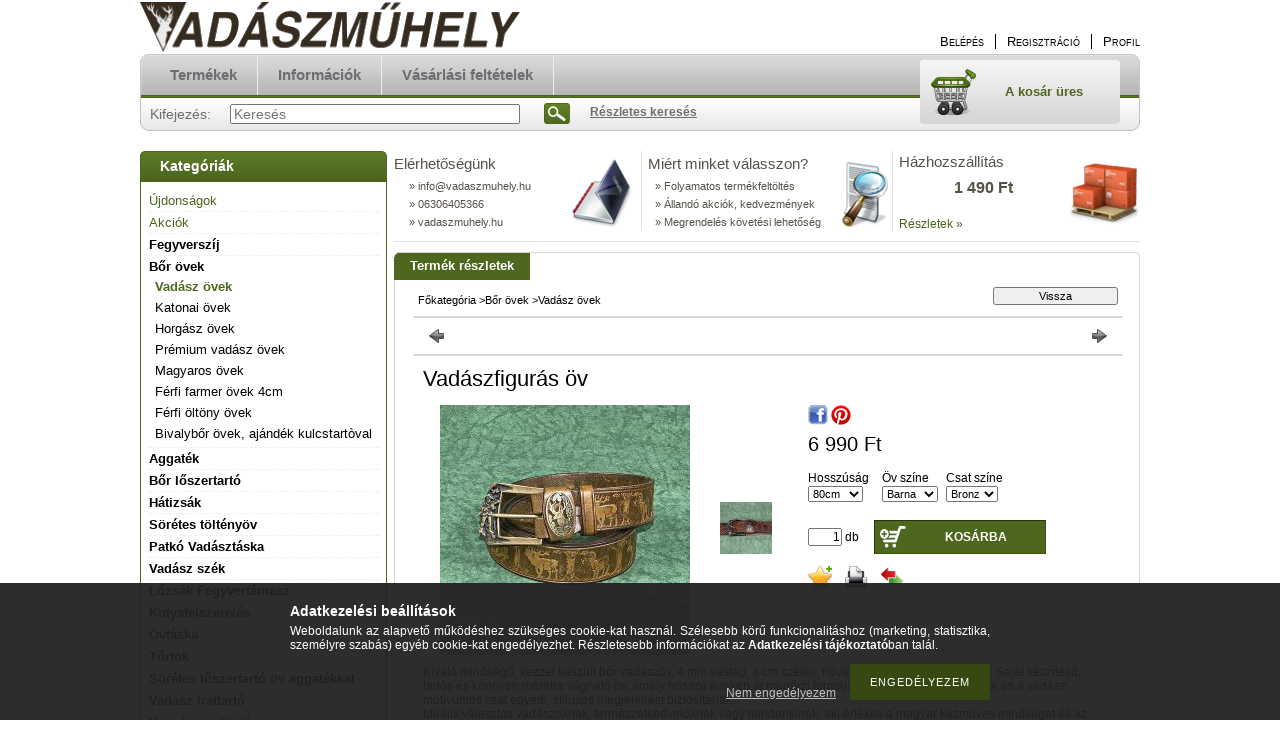

--- FILE ---
content_type: text/html; charset=UTF-8
request_url: https://vadaszmuhely.hu/spd/VM21/Vadaszfiguras-ov
body_size: 15129
content:
<!DOCTYPE html PUBLIC "-//W3C//DTD XHTML 1.0 Transitional//EN" "http://www.w3.org/TR/xhtml1/DTD/xhtml1-transitional.dtd">
<html xmlns="http://www.w3.org/1999/xhtml" lang="hu" xml:lang="hu" lang="hu" xml:lang="hu" style="">
<head>
<meta http-equiv="Content-Type" content="text/html; charset=utf-8">
<meta http-equiv="Content-Language" content="HU">
<meta http-equiv="Cache-Control" content="no-cache">
<meta name="description" content="Vadászfigurás öv, Kiváló minőségű, kézzel készült bőr vadászöv, 4 mm vastag, 4 cm széles, növényi cserzésű marhabőrből. Saját készítésű, tartós és könnyen méret">
<meta name="robots" content="index, follow">
<meta http-equiv="X-UA-Compatible" content="IE=Edge">
<meta property="og:site_name" content="Vadászműhely" />
<meta property="og:title" content="Vadászfigurás öv - Vadászműhely">
<meta property="og:description" content="Vadászfigurás öv, Kiváló minőségű, kézzel készült bőr vadászöv, 4 mm vastag, 4 cm széles, növényi cserzésű marhabőrből. Saját készítésű, tartós és könnyen méret">
<meta property="og:type" content="product">
<meta property="og:url" content="https://vadaszmuhely.hu/spd/VM21/Vadaszfiguras-ov">
<meta property="og:image" content="https://vadaszmuhely.hu/img/98888/VM21/VM21.jpg">

<title>Vadászfigurás öv - Vadászműhely</title>


<script type="text/javascript">
var service_type="shop";
var shop_url_main="https://vadaszmuhely.hu";
var actual_lang="hu";
var money_len="0";
var money_thousend=" ";
var money_dec=",";
var shop_id=98888;
var unas_design_url="https:"+"/"+"/"+"vadaszmuhely.hu"+"/"+"!common_design"+"/"+"base"+"/"+"000102"+"/";
var unas_design_code='000102';
var unas_base_design_code='2';
var unas_design_ver=2;
var unas_design_subver=0;
var unas_shop_url='https://vadaszmuhely.hu';
var price_nullcut_disable=1;
var config_plus=new Array();
config_plus['cart_redirect']=1;
config_plus['money_type']='Ft';
config_plus['money_type_display']='Ft';
var lang_text=new Array();

var UNAS = UNAS || {};
UNAS.shop={"base_url":'https://vadaszmuhely.hu',"domain":'vadaszmuhely.hu',"username":'vadaszmuhely2.unas.hu',"id":98888,"lang":'hu',"currency_type":'Ft',"currency_code":'HUF',"currency_rate":'1',"currency_length":0,"base_currency_length":0,"canonical_url":'https://vadaszmuhely.hu/spd/VM21/Vadaszfiguras-ov'};
UNAS.design={"code":'000102',"page":'artdet'};
UNAS.api_auth="a44bb8b4b378c34c1f2bd603937bd2f0";
UNAS.customer={"email":'',"id":0,"group_id":0,"without_registration":0};
UNAS.shop["category_id"]="602867";
UNAS.shop["sku"]="VM21";
UNAS.shop["product_id"]="190089512";
UNAS.shop["only_private_customer_can_purchase"] = false;
 

UNAS.text = {
    "button_overlay_close": `Bezár`,
    "popup_window": `Felugró ablak`,
    "list": `lista`,
    "updating_in_progress": `frissítés folyamatban`,
    "updated": `frissítve`,
    "is_opened": `megnyitva`,
    "is_closed": `bezárva`,
    "deleted": `törölve`,
    "consent_granted": `hozzájárulás megadva`,
    "consent_rejected": `hozzájárulás elutasítva`,
    "field_is_incorrect": `mező hibás`,
    "error_title": `Hiba!`,
    "product_variants": `termék változatok`,
    "product_added_to_cart": `A termék a kosárba került`,
    "product_added_to_cart_with_qty_problem": `A termékből csak [qty_added_to_cart] [qty_unit] került kosárba`,
    "product_removed_from_cart": `A termék törölve a kosárból`,
    "reg_title_name": `Név`,
    "reg_title_company_name": `Cégnév`,
    "number_of_items_in_cart": `Kosárban lévő tételek száma`,
    "cart_is_empty": `A kosár üres`,
    "cart_updated": `A kosár frissült`
};


UNAS.text["delete_from_compare"]= `Törlés összehasonlításból`;
UNAS.text["comparison"]= `Összehasonlítás`;

UNAS.text["delete_from_favourites"]= `Törlés a kedvencek közül`;
UNAS.text["add_to_favourites"]= `Kedvencekhez`;






window.lazySizesConfig=window.lazySizesConfig || {};
window.lazySizesConfig.loadMode=1;
window.lazySizesConfig.loadHidden=false;

window.dataLayer = window.dataLayer || [];
function gtag(){dataLayer.push(arguments)};
gtag('js', new Date());
</script>

<script src="https://vadaszmuhely.hu/!common_packages/jquery/jquery-1.7.2.js?mod_time=1690980618" type="text/javascript"></script>
<script src="https://vadaszmuhely.hu/!common_packages/jquery/plugins/shadowbox3/shadowbox.js?mod_time=1690980618" type="text/javascript"></script>
<script src="https://vadaszmuhely.hu/!common_packages/jquery/plugins/jqzoom/jqzoom.js?mod_time=1690980618" type="text/javascript"></script>
<script src="https://vadaszmuhely.hu/!common_packages/jquery/plugins/bgiframe/bgiframe.js?mod_time=1690980618" type="text/javascript"></script>
<script src="https://vadaszmuhely.hu/!common_packages/jquery/plugins/ajaxqueue/ajaxqueue.js?mod_time=1690980618" type="text/javascript"></script>
<script src="https://vadaszmuhely.hu/!common_packages/jquery/plugins/color/color.js?mod_time=1690980618" type="text/javascript"></script>
<script src="https://vadaszmuhely.hu/!common_packages/jquery/plugins/autocomplete/autocomplete.js?mod_time=1751452520" type="text/javascript"></script>
<script src="https://vadaszmuhely.hu/!common_packages/jquery/plugins/cookie/cookie.js?mod_time=1690980618" type="text/javascript"></script>
<script src="https://vadaszmuhely.hu/!common_packages/jquery/plugins/treeview/treeview.js?mod_time=1690980618" type="text/javascript"></script>
<script src="https://vadaszmuhely.hu/!common_packages/jquery/plugins/treeview/treeview.edit.js?mod_time=1690980618" type="text/javascript"></script>
<script src="https://vadaszmuhely.hu/!common_packages/jquery/plugins/treeview/treeview.async.js?mod_time=1690980618" type="text/javascript"></script>
<script src="https://vadaszmuhely.hu/!common_packages/jquery/plugins/tools/tools-1.2.7.js?mod_time=1690980618" type="text/javascript"></script>
<script src="https://vadaszmuhely.hu/!common_packages/jquery/plugins/nivoslider/nivoslider.js?mod_time=1690980618" type="text/javascript"></script>
<script src="https://vadaszmuhely.hu/!common_packages/jquery/own/shop_common/exploded/common.js?mod_time=1764831094" type="text/javascript"></script>
<script src="https://vadaszmuhely.hu/!common_packages/jquery/own/shop_common/exploded/common_overlay.js?mod_time=1754986322" type="text/javascript"></script>
<script src="https://vadaszmuhely.hu/!common_packages/jquery/own/shop_common/exploded/common_shop_popup.js?mod_time=1754991412" type="text/javascript"></script>
<script src="https://vadaszmuhely.hu/!common_packages/jquery/own/shop_common/exploded/common_start_checkout.js?mod_time=1752056294" type="text/javascript"></script>
<script src="https://vadaszmuhely.hu/!common_packages/jquery/own/shop_common/exploded/design_1500.js?mod_time=1725525511" type="text/javascript"></script>
<script src="https://vadaszmuhely.hu/!common_packages/jquery/own/shop_common/exploded/function_change_address_on_order_methods.js?mod_time=1752056294" type="text/javascript"></script>
<script src="https://vadaszmuhely.hu/!common_packages/jquery/own/shop_common/exploded/function_check_password.js?mod_time=1751452520" type="text/javascript"></script>
<script src="https://vadaszmuhely.hu/!common_packages/jquery/own/shop_common/exploded/function_check_zip.js?mod_time=1767692286" type="text/javascript"></script>
<script src="https://vadaszmuhely.hu/!common_packages/jquery/own/shop_common/exploded/function_compare.js?mod_time=1751452520" type="text/javascript"></script>
<script src="https://vadaszmuhely.hu/!common_packages/jquery/own/shop_common/exploded/function_customer_addresses.js?mod_time=1725525511" type="text/javascript"></script>
<script src="https://vadaszmuhely.hu/!common_packages/jquery/own/shop_common/exploded/function_delivery_point_select.js?mod_time=1751452520" type="text/javascript"></script>
<script src="https://vadaszmuhely.hu/!common_packages/jquery/own/shop_common/exploded/function_favourites.js?mod_time=1725525511" type="text/javascript"></script>
<script src="https://vadaszmuhely.hu/!common_packages/jquery/own/shop_common/exploded/function_infinite_scroll.js?mod_time=1758625002" type="text/javascript"></script>
<script src="https://vadaszmuhely.hu/!common_packages/jquery/own/shop_common/exploded/function_language_and_currency_change.js?mod_time=1751452520" type="text/javascript"></script>
<script src="https://vadaszmuhely.hu/!common_packages/jquery/own/shop_common/exploded/function_param_filter.js?mod_time=1764233415" type="text/javascript"></script>
<script src="https://vadaszmuhely.hu/!common_packages/jquery/own/shop_common/exploded/function_postsale.js?mod_time=1751452520" type="text/javascript"></script>
<script src="https://vadaszmuhely.hu/!common_packages/jquery/own/shop_common/exploded/function_product_print.js?mod_time=1725525511" type="text/javascript"></script>
<script src="https://vadaszmuhely.hu/!common_packages/jquery/own/shop_common/exploded/function_product_subscription.js?mod_time=1751452520" type="text/javascript"></script>
<script src="https://vadaszmuhely.hu/!common_packages/jquery/own/shop_common/exploded/function_recommend.js?mod_time=1751452520" type="text/javascript"></script>
<script src="https://vadaszmuhely.hu/!common_packages/jquery/own/shop_common/exploded/function_saved_cards.js?mod_time=1751452520" type="text/javascript"></script>
<script src="https://vadaszmuhely.hu/!common_packages/jquery/own/shop_common/exploded/function_saved_filter_delete.js?mod_time=1751452520" type="text/javascript"></script>
<script src="https://vadaszmuhely.hu/!common_packages/jquery/own/shop_common/exploded/function_search_smart_placeholder.js?mod_time=1751452520" type="text/javascript"></script>
<script src="https://vadaszmuhely.hu/!common_packages/jquery/own/shop_common/exploded/function_vote.js?mod_time=1725525511" type="text/javascript"></script>
<script src="https://vadaszmuhely.hu/!common_packages/jquery/own/shop_common/exploded/page_cart.js?mod_time=1767791927" type="text/javascript"></script>
<script src="https://vadaszmuhely.hu/!common_packages/jquery/own/shop_common/exploded/page_customer_addresses.js?mod_time=1768291154" type="text/javascript"></script>
<script src="https://vadaszmuhely.hu/!common_packages/jquery/own/shop_common/exploded/page_order_checkout.js?mod_time=1725525511" type="text/javascript"></script>
<script src="https://vadaszmuhely.hu/!common_packages/jquery/own/shop_common/exploded/page_order_details.js?mod_time=1725525511" type="text/javascript"></script>
<script src="https://vadaszmuhely.hu/!common_packages/jquery/own/shop_common/exploded/page_order_methods.js?mod_time=1760086916" type="text/javascript"></script>
<script src="https://vadaszmuhely.hu/!common_packages/jquery/own/shop_common/exploded/page_order_return.js?mod_time=1725525511" type="text/javascript"></script>
<script src="https://vadaszmuhely.hu/!common_packages/jquery/own/shop_common/exploded/page_order_send.js?mod_time=1725525511" type="text/javascript"></script>
<script src="https://vadaszmuhely.hu/!common_packages/jquery/own/shop_common/exploded/page_order_subscriptions.js?mod_time=1751452520" type="text/javascript"></script>
<script src="https://vadaszmuhely.hu/!common_packages/jquery/own/shop_common/exploded/page_order_verification.js?mod_time=1752056294" type="text/javascript"></script>
<script src="https://vadaszmuhely.hu/!common_packages/jquery/own/shop_common/exploded/page_product_details.js?mod_time=1751452520" type="text/javascript"></script>
<script src="https://vadaszmuhely.hu/!common_packages/jquery/own/shop_common/exploded/page_product_list.js?mod_time=1725525511" type="text/javascript"></script>
<script src="https://vadaszmuhely.hu/!common_packages/jquery/own/shop_common/exploded/page_product_reviews.js?mod_time=1751452520" type="text/javascript"></script>
<script src="https://vadaszmuhely.hu/!common_packages/jquery/own/shop_common/exploded/page_reg.js?mod_time=1756187462" type="text/javascript"></script>
<script src="https://vadaszmuhely.hu/!common_packages/jquery/plugins/jcarousel/jcarousel.js?mod_time=1690980618" type="text/javascript"></script>

<link href="https://vadaszmuhely.hu/!common_packages/jquery/plugins/autocomplete/autocomplete.css?mod_time=1690980618" rel="stylesheet" type="text/css">
<link href="https://vadaszmuhely.hu/!common_packages/jquery/plugins/shadowbox3/shadowbox.css?mod_time=1690980618" rel="stylesheet" type="text/css">
<link href="https://vadaszmuhely.hu/!common_packages/jquery/plugins/jqzoom/css/jqzoom.css?mod_time=1693894694" rel="stylesheet" type="text/css">
<link href="https://vadaszmuhely.hu/!common_design/base/000001/css/common.css?mod_time=1763385136" rel="stylesheet" type="text/css">
<link href="https://vadaszmuhely.hu/!common_design/base/000001/css/page.css?mod_time=1751452521" rel="stylesheet" type="text/css">
<link href="https://vadaszmuhely.hu/!common_design/base/000002/css/page_artdet_2.css?mod_time=1751452521" rel="stylesheet" type="text/css">
<link href="https://vadaszmuhely.hu/!common_design/base/000001/css/box.css?mod_time=1751452521" rel="stylesheet" type="text/css">
<link href="https://vadaszmuhely.hu/!common_design/base/000102/css/layout.css?mod_time=1690980619" rel="stylesheet" type="text/css">
<link href="https://vadaszmuhely.hu/!common_design/base/000001/css/design.css?mod_time=1690980619" rel="stylesheet" type="text/css">
<link href="https://vadaszmuhely.hu/!common_design/base/000102/css/design_custom.css?mod_time=1690980619" rel="stylesheet" type="text/css">
<link href="https://vadaszmuhely.hu/!common_design/base/000102/css/custom.css?mod_time=1690980619" rel="stylesheet" type="text/css">

<link href="https://vadaszmuhely.hu/spd/VM21/Vadaszfiguras-ov" rel="canonical">
    <link id="favicon-32x32" rel="icon" type="image/png" href="https://vadaszmuhely.hu/!common_design/own/image/favicon_32x32.png" sizes="32x32">
    <link id="favicon-192x192" rel="icon" type="image/png" href="https://vadaszmuhely.hu/!common_design/own/image/favicon_192x192.png" sizes="192x192">
            <link rel="apple-touch-icon" href="https://vadaszmuhely.hu/!common_design/own/image/favicon_32x32.png" sizes="32x32">
        <link rel="apple-touch-icon" href="https://vadaszmuhely.hu/!common_design/own/image/favicon_192x192.png" sizes="192x192">
        <script type="text/javascript">
        var google_consent=1;
    
        gtag('consent', 'default', {
           'ad_storage': 'denied',
           'ad_user_data': 'denied',
           'ad_personalization': 'denied',
           'analytics_storage': 'denied',
           'functionality_storage': 'denied',
           'personalization_storage': 'denied',
           'security_storage': 'granted'
        });

    
        gtag('consent', 'update', {
           'ad_storage': 'denied',
           'ad_user_data': 'denied',
           'ad_personalization': 'denied',
           'analytics_storage': 'denied',
           'functionality_storage': 'denied',
           'personalization_storage': 'denied',
           'security_storage': 'granted'
        });

        </script>
    
</head>

<body class='design_ver2' id="ud_shop_artdet" style="">
    <div id="fb-root"></div>
    <script>
        window.fbAsyncInit = function() {
            FB.init({
                xfbml            : true,
                version          : 'v22.0'
            });
        };
    </script>
    <script async defer crossorigin="anonymous" src="https://connect.facebook.net/hu_HU/sdk.js"></script>
    <div id="image_to_cart" style="display:none; position:absolute; z-index:100000;"></div>
<div class="overlay_common overlay_warning" id="overlay_cart_add"></div>
<script type="text/javascript">$(document).ready(function(){ overlay_init("cart_add",{"onBeforeLoad":false}); });</script>
<div id="overlay_login_outer"></div>	
	<script type="text/javascript">
	$(document).ready(function(){
	    var login_redir_init="";

		$("#overlay_login_outer").overlay({
			onBeforeLoad: function() {
                var login_redir_temp=login_redir_init;
                if (login_redir_act!="") {
                    login_redir_temp=login_redir_act;
                    login_redir_act="";
                }

									$.ajax({
						type: "GET",
						async: true,
						url: "https://vadaszmuhely.hu/shop_ajax/ajax_popup_login.php",
						data: {
							shop_id:"98888",
							lang_master:"hu",
                            login_redir:login_redir_temp,
							explicit:"ok",
							get_ajax:"1"
						},
						success: function(data){
							$("#overlay_login_outer").html(data);
							if (unas_design_ver >= 5) $("#overlay_login_outer").modal('show');
							$('#overlay_login1 input[name=shop_pass_login]').keypress(function(e) {
								var code = e.keyCode ? e.keyCode : e.which;
								if(code.toString() == 13) {		
									document.form_login_overlay.submit();		
								}	
							});	
						}
					});
								},
			top: 200,
			mask: {
	color: "#000000",
	loadSpeed: 200,
	maskId: "exposeMaskOverlay",
	opacity: 0.7
},
			closeOnClick: (config_plus['overlay_close_on_click_forced'] === 1),
			onClose: function(event, overlayIndex) {
				$("#login_redir").val("");
			},
			load: false
		});
		
			});
	function overlay_login() {
		$(document).ready(function(){
			$("#overlay_login_outer").overlay().load();
		});
	}
	function overlay_login_remind() {
        if (unas_design_ver >= 5) {
            $("#overlay_remind").overlay().load();
        } else {
            $(document).ready(function () {
                $("#overlay_login_outer").overlay().close();
                setTimeout('$("#overlay_remind").overlay().load();', 250);
            });
        }
	}

    var login_redir_act="";
    function overlay_login_redir(redir) {
        login_redir_act=redir;
        $("#overlay_login_outer").overlay().load();
    }
	</script>  
	<div class="overlay_common overlay_info" id="overlay_remind"></div>
<script type="text/javascript">$(document).ready(function(){ overlay_init("remind",[]); });</script>

	<script type="text/javascript">
    	function overlay_login_error_remind() {
		$(document).ready(function(){
			load_login=0;
			$("#overlay_error").overlay().close();
			setTimeout('$("#overlay_remind").overlay().load();', 250);	
		});
	}
	</script>  
	<div class="overlay_common overlay_info" id="overlay_newsletter"></div>
<script type="text/javascript">$(document).ready(function(){ overlay_init("newsletter",[]); });</script>

<script type="text/javascript">
function overlay_newsletter() {
    $(document).ready(function(){
        $("#overlay_newsletter").overlay().load();
    });
}
</script>
<div class="overlay_common overlay_error" id="overlay_script"></div>
<script type="text/javascript">$(document).ready(function(){ overlay_init("script",[]); });</script>
    <script>
    $(document).ready(function() {
        $.ajax({
            type: "GET",
            url: "https://vadaszmuhely.hu/shop_ajax/ajax_stat.php",
            data: {master_shop_id:"98888",get_ajax:"1"}
        });
    });
    </script>
    

<!--display none begin-->

<!--display none end-->
<div id='banner_popup_content'></div>

<div id="container">
	
	<div id="header">
    	<div id="header_top">
        	<div id='head_content'><!-- UnasElement {type:slide} -->
<div id="head_slide" class="nivoSlider" style="width:380px; height:50px;">
	<a id="head_slide_0" href="https://vadaszmuhely.hu"><img src="https://vadaszmuhely.hu/shop_pic.php?time=1584441835&width=380&height=50&design_element=head_slide_0.png" width="380" height="50" border="0" title="" alt="" style="width:380px; height:50px;" /></a>
</div>
</div>
            <div id="header_top_right">
            	<div id="header_money_lang">
                                      
                	     
                    <div class="clear_fix"></div>         
                </div>
                <div id="header_nav">
                    <ul>
                        <li id="header_nav_1">
    
        
            
                <script type='text/javascript'>
                    function overlay_login() {
                        $(document).ready(function(){
                            $("#overlay_login_outer").overlay().load();
                        });
                    }
                </script>
                <a href="javascript:overlay_login();" class="text_normal">Belépés</a>
            

            
        

        
        

        

    
</li>
                        <li id="header_nav_2"><a href="https://vadaszmuhely.hu/shop_reg.php"><strong>Regisztráció</strong></a></li>
                        <li id="header_nav_4"><a href="https://vadaszmuhely.hu/shop_order_track.php"><strong>Profil</strong></a></li>
                    </ul>
                </div>
            </div>
        </div>	
    	<div id="header_container">
        	<div id="header_container_left"></div>
            <div id="header_container_middle">
            	<div id="header_menu_search">
                	<div id="header_menu">
                    	<div id="menu_content3"><ul><li class="menu_item_1"><span class="menu_item_inner"><a href="https://vadaszmuhely.hu/sct/0/"><strong>Termékek</strong></a></span></li><li class="menu_item_2"><span class="menu_item_inner"><a href="https://vadaszmuhely.hu/shop_contact.php"><strong>Információk</strong></a></span></li><li class="menu_item_3"><span class="menu_item_inner"><a href="https://vadaszmuhely.hu/shop_help.php"><strong>Vásárlási feltételek</strong></a></span></li></ul></div><script type="text/javascript">
	$("#menu_content3 a").each(function() {
		if($(this).attr("href")==document.location.href) {
			$(this).parents("li:first").addClass("selected_menu");
		}
	});
</script>
          
                    </div>
                    <div id="header_search">
                    	<div id='box_search_content' class='box_content'>
    <form name="form_include_search" id="form_include_search" action="https://vadaszmuhely.hu/shop_search.php" method="get">
        <div class='box_search_field'><label><span class="text_small">Kifejezés:</span></label><span class="text_input"><input name="q" id="box_search_input" type="text" maxlength="255" class="text_small js-search-input" value="" placeholder="Keresés" /></span></div>
        <div class='box_search_button'><span class="text_button"><input type="submit" value="Keres" class="text_small" /></span></div>
    </form>
</div>
                        <div id="header_advsearch"><a href="https://vadaszmuhely.hu/shop_searchcomplex.php"><strong>Részletes keresés</strong></a></div>
                    </div>
                </div>
                <div id="header_cart">
                	<div id="header_cart_left"></div>
                    <div id="header_cart_middle">
                    	<div id="header_cart_content">
                        	<div id='box_cart_content' class='box_content'>

    

    

    
        <div class='box_cart_item'>
            <a href='https://vadaszmuhely.hu/shop_cart.php' class='text_small'>
                <span class='text_small'>
                    

                    

                    
                        <span class='box_cart_empty'>A kosár üres</span>
                        
                    
                </span>
            </a>
        </div>
    

    

    

    

    

    

    
        <script type="text/javascript">
            $("#header_cart_middle").click(function() {
                document.location.href="https://vadaszmuhely.hu/shop_cart.php";
            });
        </script>
    

</div>
                        </div>
                    </div>
                    <div id="header_cart_right"></div>
                </div>
                <div class="clear_fix"></div> 
            </div>
            <div id="header_container_right"></div>
        </div>	
    </div>

    <div id="content">
    	<div id="content_top"><!-- --></div>
        <div id="content_container_outer"><div id="content_container"><div id="content_container_inner">    
            <div id="left">
                <div id="box_left">
                
                    	                     
                
                    <div id='box_container_shop_cat' class='box_container_1'>
                    <div class="box_left_title">Kategóriák</div>
                    <div class="box_left_container"><div id='box_cat_content' class='box_content box_cat_type_ajax'><ul id='box_cat_main'><li id='box_cat_spec_new'><span class='box_cat_spec'><a href='https://vadaszmuhely.hu/shop_artspec.php?artspec=2' class='text_small'><span class='text_color_fault'>Újdonságok</span></a></span></li><li id='box_cat_spec_akcio'><span class='box_cat_spec'><a href='https://vadaszmuhely.hu/shop_artspec.php?artspec=1' class='text_small'><span class='text_color_fault'>Akciók</span></a></span></li><li id='box_cat_1_991610' class=''><span class='text_small box_cat_style0 box_cat_level0 text_style_strong'><a href='https://vadaszmuhely.hu/spl/991610/Fegyverszij' class='text_small text_style_strong box_cat_click_level0' >Fegyverszíj</a></span></li><li id='box_cat_1_340935' class=' open'><span class='text_small box_cat_style0 box_cat_level0 text_style_strong box_cat_click_level0'>Bőr övek</span><ul><li id='box_cat_2_602867' class=''><span class='text_small box_cat_style1 box_cat_level2 text_color_fault text_style_strong'><a href='https://vadaszmuhely.hu/spl/602867/Vadasz-ovek' class='text_small text_color_fault text_style_strong box_cat_click_level2' >Vadász övek</a></span></li><li id='box_cat_2_159350' class=''><span class='text_small box_cat_style1 box_cat_level2'><a href='https://vadaszmuhely.hu/spl/159350/Katonai-ovek' class='text_small box_cat_click_level2' >Katonai övek</a></span></li><li id='box_cat_2_837909' class=''><span class='text_small box_cat_style1 box_cat_level2'><a href='https://vadaszmuhely.hu/spl/837909/Horgasz-ovek' class='text_small box_cat_click_level2' >Horgász övek</a></span></li><li id='box_cat_2_120016' class=''><span class='text_small box_cat_style1 box_cat_level2'><a href='https://vadaszmuhely.hu/Premium-vadasz-ovek' class='text_small box_cat_click_level2' >Prémium vadász övek</a></span></li><li id='box_cat_2_279638' class=''><span class='text_small box_cat_style1 box_cat_level2'><a href='https://vadaszmuhely.hu/Magyaros-ovek' class='text_small box_cat_click_level2' >Magyaros övek</a></span></li><li id='box_cat_2_588335' class=''><span class='text_small box_cat_style1 box_cat_level2'><a href='https://vadaszmuhely.hu/Ferfi-farmer-ovek-4cm' class='text_small box_cat_click_level2' >Férfi farmer övek 4cm</a></span></li><li id='box_cat_2_588055' class=''><span class='text_small box_cat_style1 box_cat_level2'><a href='https://vadaszmuhely.hu/Ferfi-oltony-ovek' class='text_small box_cat_click_level2' >Férfi öltöny övek</a></span></li><li id='box_cat_2_209155' class=''><span class='text_small box_cat_style1 box_cat_level2'><a href='https://vadaszmuhely.hu/Bivalybor-ovek-ajandek-kulcstartoval' class='text_small box_cat_click_level2' >Bivalybőr övek, ajándék kulcstartòval</a></span></li></ul></li><li id='box_cat_1_987281' class=''><span class='text_small box_cat_style0 box_cat_level0 text_style_strong'><a href='https://vadaszmuhely.hu/spl/987281/Aggatek' class='text_small text_style_strong box_cat_click_level0' >Aggaték</a></span></li><li id='box_cat_1_156853' class=''><span class='text_small box_cat_style0 box_cat_level0 text_style_strong'><a href='https://vadaszmuhely.hu/spl/156853/Bor-loszertarto' class='text_small text_style_strong box_cat_click_level0' >Bőr lőszertartó</a></span></li><li id='box_cat_1_704583' class=''><span class='text_small box_cat_style0 box_cat_level0 text_style_strong'><a href='https://vadaszmuhely.hu/spl/704583/Hatizsak' class='text_small text_style_strong box_cat_click_level0' >Hátizsák</a></span></li><li id='box_cat_1_166064' class=''><span class='text_small box_cat_style0 box_cat_level0 text_style_strong'><a href='https://vadaszmuhely.hu/spl/166064/Soretes-toltenyov' class='text_small text_style_strong box_cat_click_level0' >Sörétes töltényöv</a></span></li><li id='box_cat_1_283442' class=''><span class='text_small box_cat_style0 box_cat_level0 text_style_strong'><a href='https://vadaszmuhely.hu/spl/283442/Patko-Vadasztaska' class='text_small text_style_strong box_cat_click_level0' >Patkó Vadásztáska</a></span></li><li id='box_cat_1_740505' class=''><span class='text_small box_cat_style0 box_cat_level0 text_style_strong'><a href='https://vadaszmuhely.hu/spl/740505/Vadasz-szek' class='text_small text_style_strong box_cat_click_level0' >Vadász szék</a></span></li><li id='box_cat_1_222539' class=''><span class='text_small box_cat_style0 box_cat_level0 text_style_strong'><a href='https://vadaszmuhely.hu/spl/222539/Lozsak-Fegyvertamasz' class='text_small text_style_strong box_cat_click_level0' >Lőzsák Fegyvertámasz </a></span></li><li id='box_cat_1_329928' class=' hasChildren'><span class='text_small box_cat_style0 box_cat_level0 text_style_strong box_cat_click_level0'>Kutyafelszerelés</span>
<ul style="display: none;"><li><span class="placeholder">&nbsp;</span></li></ul></li><li id='box_cat_1_388111' class=''><span class='text_small box_cat_style0 box_cat_level0 text_style_strong'><a href='https://vadaszmuhely.hu/spl/388111/Ovtaska' class='text_small text_style_strong box_cat_click_level0' >Övtáska</a></span></li><li id='box_cat_1_342401' class=''><span class='text_small box_cat_style0 box_cat_level0 text_style_strong'><a href='https://vadaszmuhely.hu/spl/342401/Tortok' class='text_small text_style_strong box_cat_click_level0' >Tőrtok</a></span></li><li id='box_cat_1_464162' class=''><span class='text_small box_cat_style0 box_cat_level0 text_style_strong'><a href='https://vadaszmuhely.hu/spl/464162/Soretes-loszertarto-ov-aggatekkal' class='text_small text_style_strong box_cat_click_level0' >Sörétes lőszertartó öv aggatékkal </a></span></li><li id='box_cat_1_765193' class=''><span class='text_small box_cat_style0 box_cat_level0 text_style_strong'><a href='https://vadaszmuhely.hu/Vadasz-irattarto' class='text_small text_style_strong box_cat_click_level0' >Vadász irattartó </a></span></li><li id='box_cat_1_432476' class=''><span class='text_small box_cat_style0 box_cat_level0 text_style_strong'><a href='https://vadaszmuhely.hu/Horgasz-irattarto' class='text_small text_style_strong box_cat_click_level0' >Horgász irattartó </a></span></li><li id='box_cat_1_810376' class=''><span class='text_small box_cat_style0 box_cat_level0 text_style_strong'><a href='https://vadaszmuhely.hu/Horgasz-penztarca' class='text_small text_style_strong box_cat_click_level0' >Horgász pénztárca </a></span></li><li id='box_cat_1_249261' class=''><span class='text_small box_cat_style0 box_cat_level0 text_style_strong'><a href='https://vadaszmuhely.hu/Vadasz-penztarca' class='text_small text_style_strong box_cat_click_level0' >Vadász pénztárca </a></span></li><li id='box_cat_1_441039' class=''><span class='text_small box_cat_style0 box_cat_level0 text_style_strong'><a href='https://vadaszmuhely.hu/Vadasz-kartyatarto' class='text_small text_style_strong box_cat_click_level0' >Vadász kártyatartó</a></span></li><li id='box_cat_1_803455' class=''><span class='text_small box_cat_style0 box_cat_level0 text_style_strong'><a href='https://vadaszmuhely.hu/Horgasz-kartyatarto' class='text_small text_style_strong box_cat_click_level0' >Horgász kártyatartó </a></span></li><li id='box_cat_1_354953' class=''><span class='text_small box_cat_style0 box_cat_level0 text_style_strong'><a href='https://vadaszmuhely.hu/Parna' class='text_small text_style_strong box_cat_click_level0' >Párna</a></span></li><li id='box_cat_1_120211' class=' hasChildren'><span class='text_small box_cat_style0 box_cat_level0 text_style_strong box_cat_click_level0'>Vadászruházat</span>
<ul style="display: none;"><li><span class="placeholder">&nbsp;</span></li></ul></li><li id='box_cat_1_363256' class=' hasChildren'><span class='text_small box_cat_style0 box_cat_level0 text_style_strong box_cat_click_level0'>Játék fegyverek</span>
<ul style="display: none;"><li><span class="placeholder">&nbsp;</span></li></ul></li><li id='box_cat_1_645277' class=' hasChildren'><span class='text_small box_cat_style0 box_cat_level0 text_style_strong box_cat_click_level0'>Airsoft fegyverek</span>
<ul style="display: none;"><li><span class="placeholder">&nbsp;</span></li></ul></li></ul></div></div>
                    <div class="box_left_bottom"><!-- --></div>	
					</div><div id='box_container_shop_top' class='box_container_2'>
                    <div class="box_left_title">TOP termékek</div>
                    <div class="box_left_container"><div id='box_top_content' class='box_content box_top_content'><div class='box_content_ajax' data-min-length='5'></div><script type="text/javascript">
	$.ajax({
		type: "GET",
		async: true,
		url: "https://vadaszmuhely.hu/shop_ajax/ajax_box_top.php",
		data: {
			box_id:"",
			cat_endid:"602867",
			get_ajax:1,
			shop_id:"98888",
			lang_master:"hu"
		},
		success: function(result){
			$("#box_top_content").html(result);
		}
	});
</script>
</div></div>
                    <div class="box_left_bottom"><!-- --></div>	
					</div><div id='box_container_home_banner4_1' class='box_container_3'>
                    <div class="box_left_title">Házhozszállítás</div>
                    <div class="box_left_container"><div id='box_banner_71038' class='box_content'><div class='box_txt text_normal'><p style="text-align: center;"><a href="https://vadaszmuhely.hu/shop_contact.php?tab=shipping"><img border="0" alt="Házhozszállítás" src="https://vadaszmuhely.hu/main_pic/shop_default_shipping.png" /></a></p></div></div></div>
                    <div class="box_left_bottom"><!-- --></div>	
					</div>
                </div>
            </div>
            <div id="center">
                <div id="banners_outer">
                	<div class="banner_element">
						<div id='banner_horizontal_1_content'><div style="position:relative; width:244px; height:80px; overflow:hidden;"><div style="width:70px; height:70px; background-image:url(https://vadaszmuhely.hu/!common_design/base/000102/image/banner_icons.png); background-position:0 0; background-repeat:no-repeat; position:absolute; z-index:10; top:7px; right:0;"></div><table width="244" height="80" cellpadding="0" cellspacing="0" border="0" style="vertical-align:top; text-align:left;"><tr><td height="26" style="color: #565247; font-size: 15px;">Elérhetőségünk</td></tr><tr><td style="color: #565247; font-size: 11px; padding-left:15px;">&raquo; info<span class='em_replace'></span>vadaszmuhely.hu<script type="text/javascript">
	$(document).ready(function(){
		$(".em_replace").html("@");
	});
</script>
</td></tr><tr><td style="color: #565247; font-size: 11px; padding-left:15px;">&raquo; 06306405366</td></tr><tr><td style="color: #565247; font-size: 11px; padding-left:15px;">&raquo; vadaszmuhely.hu</td></tr></table></div></div>
                    </div>
                    <div class="banner_element_s"></div>
                    <div class="banner_element">
                    	<div id='banner_horizontal_2_content'><div style="position:relative; width:244px; height:80px; overflow:hidden;"><div style="width:70px; height:70px; background-image:url(https://vadaszmuhely.hu/!common_design/base/000102/image/banner_icons.png); background-position:0 -70px; background-repeat:no-repeat; position:absolute; z-index:10; top:7px; right:-10px;"></div><table width="244" height="80" cellpadding="0" cellspacing="0" border="0" style="vertical-align:top; text-align:left;"><tr><td height="26" style="color: #565247; font-size: 15px; padding-left:3px;">Miért minket válasszon?</td></tr><tr><td style="color: #565247; font-size: 11px; padding-left:10px;">&raquo; Folyamatos termékfeltöltés</td></tr><tr><td style="color: #565247; font-size: 11px; padding-left:10px;">&raquo; Állandó akciók, kedvezmények</td></tr><tr><td style="color: #565247; font-size: 11px; padding-left:10px;">&raquo; Megrendelés követési lehetőség</td></tr></table></div></div>
                    </div>
                    <div class="banner_element_s"></div>
                    <div class="banner_element">
                    	<div id='banner_horizontal_3_content'><div style="position:relative; width:244px; height:80px; overflow:hidden;"><div style="width:70px; height:70px; background-image:url(https://vadaszmuhely.hu/!common_design/base/000102/image/banner_icons.png); background-position:0 -140px; background-repeat:no-repeat; position:absolute; z-index:10; top:7px; right:0;"></div><table width="244" height="80" cellpadding="0" cellspacing="0" border="0" style="vertical-align:top; text-align:left;"><tr><td height="22" style="color: #565247; font-size: 15px; padding-left:3px;">Házhozszállítás</td></tr><tr><td style="color: #565247; font-size: 16px; font-weight:bold; text-align:center; padding-right:70px; padding-bottom:0px;"><span class='container_shipping_cost'>1 490 Ft</span></td></tr><tr><td style="color:#565247; font-size:10px; line-height:11px; text-align:center; padding-right:70px; padding-bottom:2px;"><span class='container_shipping_free'></span></td></tr><tr><td height="14" style="padding-left:3px; vertical-align:bottom;"><a style="color:#4b641e; font-size: 12px;" href="https://vadaszmuhely.hu//shop_contact.php?tab=shipping" title="Részletek">Részletek &raquo;</a></td></tr></table></div> </div>
                    </div>
                    <div class="clear_fix"></div>
                </div>
                <div id="banners_bottom"></div>
                <div id="body">
                	<div id="body_top"></div>	
                    <div id="body_title">
    <div id='title_content' class='title_content_noh'>
    
        Termék részletek
    
    </div>
</div>	
                    <div id="body_container"><div id='page_content_outer'>

















<script type="text/javascript">
	$(document).ready(function(){
	  $("a.page_artdet_tab").click(function () {
		  var prev_act = $(".page_artdet_tab_active .text_color_fault").html();
		  
		  $(".page_artdet_ie_px").remove();
		  $(".page_artdet_tab_active").children(".text_color_white").html(prev_act);
		  $(".page_artdet_tab_active").addClass("bg_color_dark1");
		  $(".page_artdet_tab_active").css("border-bottom-color",$(".page_artdet_tab_content.border_1").css("border-left-color"));
		  $(".page_artdet_tab_active").removeClass("bg_color_light2");
		  $(".page_artdet_tab_active").removeClass("page_artdet_tab_active");
		  
		  var a_text = $(this).children(".text_color_white").html();
		  $(this).children(".text_color_white").empty();
		  $(this).children(".text_color_white").append('<div class="page_artdet_ie_px"></div>');
		  $(".page_artdet_ie_px").css("background-color",$(".border_1").css("border-left-color"));
		  $(this).children(".text_color_white").append('<span class="text_color_fault">'+a_text+'</span>');
		  
		  $(this).removeClass("bg_color_dark1");
		  $(this).addClass("bg_color_light2");
		  $(this).addClass("page_artdet_tab_active");
		  $(this).css("border-bottom-color",$(".page_artdet_tab_content.bg_color_light2").css("background-color"));
		  $(".page_artdet_tab_content").slideUp(0);
		  var content_show = $(this).attr("rel");
		  $("#"+content_show).slideDown(0);
	  });
	});
	
	function ardet_stock_tooltip(div) {
        if($(".page_artdet_price_save").length > 0 && $(".page_artdet_status_new").length > 0){
            var tooltip_h =  $('#page_ardet_stock_tooltip').height(); if(tooltip_h>90) tooltip_h=90;
            tooltip_h += 12;

            var tooltip_w = $("#page_ardet_stock_tooltip").width(); if(tooltip_w > 87) tooltip_w = 87;

            tooltip_w += 73;

            $('#page_ardet_stock_tooltip').css("top","-"+tooltip_h+"px");
            $("#page_ardet_stock_tooltip").css("left", tooltip_w+"px");
            $('.'+div).hover(function () { $('#page_ardet_stock_tooltip').show(); }, function () { $('#page_ardet_stock_tooltip').hide(); });
        } else if($(".page_artdet_status_new").length > 0){
            var tooltip_h =  $('#page_ardet_stock_tooltip').height(); if(tooltip_h>90) tooltip_h=90;
            tooltip_h += 12;

            var tooltip_w = $("#page_ardet_stock_tooltip").width(); if(tooltip_w > 87) tooltip_w = 87;
            tooltip_w += 33;

            $('#page_ardet_stock_tooltip').css("top","-"+tooltip_h+"px");
            $("#page_ardet_stock_tooltip").css("left", tooltip_w+"px");
            $('.'+div).hover(function () { $('#page_ardet_stock_tooltip').show(); }, function () { $('#page_ardet_stock_tooltip').hide(); });
        } else{
            var tooltip_h =  $('#page_ardet_stock_tooltip').height(); if(tooltip_h>90) tooltip_h=90;
            tooltip_h += 12;

            var tooltip_w =  $('#page_ardet_stock_tooltip').width(); if(tooltip_h>90) tooltip_w=90;
            tooltip_w-= 30;
            $('#page_ardet_stock_tooltip').css("top","-"+tooltip_h+"px");

            $('#page_ardet_stock_tooltip').css("left", tooltip_w + "px");
            $('.'+div).hover(function () { $('#page_ardet_stock_tooltip').show(); }, function () { $('#page_ardet_stock_tooltip').hide(); });
        }
	}
</script>

<div id='page_artdet_content' class='page_content artdet--type-2'>
	
    <script language="javascript" type="text/javascript">
<!--
var lang_text_warning=`Figyelem!`
var lang_text_required_fields_missing=`Kérjük töltse ki a kötelező mezők mindegyikét!`
function formsubmit_artdet() {
   cart_add("VM21","",null,1)
}
$(document).ready(function(){
	select_base_price("VM21",1);
	egyeb_ar1_netto['VM21'][0]=0;
egyeb_ar1_brutto['VM21'][0]=0;
egyeb_ar1_orig_netto['VM21'][0]=0;
egyeb_ar1_orig_brutto['VM21'][0]=0;
egyeb_ar1_netto['VM21'][1]=0;
egyeb_ar1_brutto['VM21'][1]=0;
egyeb_ar1_orig_netto['VM21'][1]=0;
egyeb_ar1_orig_brutto['VM21'][1]=0;
egyeb_ar1_netto['VM21'][2]=0;
egyeb_ar1_brutto['VM21'][2]=0;
egyeb_ar1_orig_netto['VM21'][2]=0;
egyeb_ar1_orig_brutto['VM21'][2]=0;
egyeb_ar1_netto['VM21'][3]=0;
egyeb_ar1_brutto['VM21'][3]=0;
egyeb_ar1_orig_netto['VM21'][3]=0;
egyeb_ar1_orig_brutto['VM21'][3]=0;
egyeb_ar1_netto['VM21'][4]=0;
egyeb_ar1_brutto['VM21'][4]=0;
egyeb_ar1_orig_netto['VM21'][4]=0;
egyeb_ar1_orig_brutto['VM21'][4]=0;
egyeb_ar1_netto['VM21'][5]=0;
egyeb_ar1_brutto['VM21'][5]=0;
egyeb_ar1_orig_netto['VM21'][5]=0;
egyeb_ar1_orig_brutto['VM21'][5]=0;
egyeb_ar1_netto['VM21'][6]=0;
egyeb_ar1_brutto['VM21'][6]=0;
egyeb_ar1_orig_netto['VM21'][6]=0;
egyeb_ar1_orig_brutto['VM21'][6]=0;
egyeb_ar1_netto['VM21'][7]=0;
egyeb_ar1_brutto['VM21'][7]=0;
egyeb_ar1_orig_netto['VM21'][7]=0;
egyeb_ar1_orig_brutto['VM21'][7]=0;
egyeb_ar1_netto['VM21'][8]=0;
egyeb_ar1_brutto['VM21'][8]=0;
egyeb_ar1_orig_netto['VM21'][8]=0;
egyeb_ar1_orig_brutto['VM21'][8]=0;
egyeb_ar1_netto['VM21'][9]=0;
egyeb_ar1_brutto['VM21'][9]=0;
egyeb_ar1_orig_netto['VM21'][9]=0;
egyeb_ar1_orig_brutto['VM21'][9]=0;
egyeb_ar1_netto['VM21'][10]=0;
egyeb_ar1_brutto['VM21'][10]=0;
egyeb_ar1_orig_netto['VM21'][10]=0;
egyeb_ar1_orig_brutto['VM21'][10]=0;
egyeb_ar1_netto['VM21'][11]=0;
egyeb_ar1_brutto['VM21'][11]=0;
egyeb_ar1_orig_netto['VM21'][11]=0;
egyeb_ar1_orig_brutto['VM21'][11]=0;
egyeb_ar1_netto['VM21'][12]=0;
egyeb_ar1_brutto['VM21'][12]=0;
egyeb_ar1_orig_netto['VM21'][12]=0;
egyeb_ar1_orig_brutto['VM21'][12]=0;
egyeb_ar1_netto['VM21'][13]=0;
egyeb_ar1_brutto['VM21'][13]=0;
egyeb_ar1_orig_netto['VM21'][13]=0;
egyeb_ar1_orig_brutto['VM21'][13]=0;
egyeb_ar1_netto['VM21'][14]=0;
egyeb_ar1_brutto['VM21'][14]=0;
egyeb_ar1_orig_netto['VM21'][14]=0;
egyeb_ar1_orig_brutto['VM21'][14]=0;
egyeb_ar2_netto['VM21'][0]=0;
egyeb_ar2_brutto['VM21'][0]=0;
egyeb_ar2_orig_netto['VM21'][0]=0;
egyeb_ar2_orig_brutto['VM21'][0]=0;
egyeb_ar2_netto['VM21'][1]=0;
egyeb_ar2_brutto['VM21'][1]=0;
egyeb_ar2_orig_netto['VM21'][1]=0;
egyeb_ar2_orig_brutto['VM21'][1]=0;
egyeb_ar3_netto['VM21'][0]=0;
egyeb_ar3_brutto['VM21'][0]=0;
egyeb_ar3_orig_netto['VM21'][0]=0;
egyeb_ar3_orig_brutto['VM21'][0]=0;
egyeb_ar3_netto['VM21'][1]=0;
egyeb_ar3_brutto['VM21'][1]=0;
egyeb_ar3_orig_netto['VM21'][1]=0;
egyeb_ar3_orig_brutto['VM21'][1]=0;

	
	$("#egyeb_list1_VM21").change(function () {
		change_egyeb("VM21");
	});
	$("#egyeb_list2_VM21").change(function () {
		change_egyeb("VM21");
	});
	$("#egyeb_list3_VM21").change(function () {
		change_egyeb("VM21");
	});
	change_egyeb("VM21");
});
// -->
</script>

	

	<div class='page_artdet_head'>
        <div class='page_artdet_dispcat'><span class="text_small"><a href="https://vadaszmuhely.hu/sct/0/" class="text_small breadcrumb_item breadcrumb_main">Főkategória</a><span class='breadcrumb_sep'> &gt;</span><a href="https://vadaszmuhely.hu/sct/340935/Bor-ovek" class="text_small breadcrumb_item">Bőr övek</a><span class='breadcrumb_sep'> &gt;</span><a href="https://vadaszmuhely.hu/spl/602867/Vadasz-ovek" class="text_small breadcrumb_item">Vadász övek</a></span></div>
        <div class='page_artdet_buttonback'><span class="text_button"><input name="button" type="button" class="text_small" value="Vissza" onclick="location.href='https://vadaszmuhely.hu/sct/602867/Vadasz-ovek'" /></span></div>
        <div class='clear_fix'></div>
    </div>
    <div class='page_hr'><hr/></div> 
    
	
        <div class='page_artdet_prev'>
            <div class='page_artdet_prev_left'><a href="javascript:product_det_prevnext('https://vadaszmuhely.hu/spd/VM21/Vadaszfiguras-ov','?cat=602867&sku=VM21&action=prev_js')" class="text_normal page_artdet_prev_icon" rel="nofollow"><strong>&nbsp;</strong></a></div>
            <div class='page_artdet_prev_right'><a href="javascript:product_det_prevnext('https://vadaszmuhely.hu/spd/VM21/Vadaszfiguras-ov','?cat=602867&sku=VM21&action=next_js')" class="text_normal page_artdet_next_icon" rel="nofollow"><strong>&nbsp;</strong></a></div>
            <div class='clear_fix'></div>
        </div>
        <div class='page_hr'><hr/></div> 
    
        
	
    
    	<div class='page_artdet_content_inner'>
            <div class='page_artdet_name_2'><h1 class="text_biggest">Vadászfigurás öv
</h1></div>
            <div class='page_artdet_content_inner_left'>
                <table cellpadding="0" cellspacing="0" border="0" class='page_artdet_pic_2'>
                
                	<div id="page_artdet_prod_properties">
                         
                        
                          
                        
                        
                        
                        
                        
                        
                        
                                                                                      
                        <div class='clear_fix'></div>                   
                    </div>
                            
                    <tr>
                      <td class='page_artdet_frame_content_2'><div style='margin:0 auto;width:250px;height=250px;'><span class="text_normal"><a href="https://vadaszmuhely.hu/img/98888/VM21/VM21.jpg?time=1650141043" class="text_normal zoom" target="_blank" rel="shadowbox[artpic];width=1000;height=1000;options={counterType:'skip',continuous:false,animSequence:'sync'}" title="Vadászfigurás öv"><img id="main_image" src="https://vadaszmuhely.hu/img/98888/VM21/270x250/VM21.jpg?time=1650141043" alt="Vadászfigurás öv" title="Vadászfigurás öv"  /></a></span></div></td>
                      
						
                        <script type="text/javascript"> 
							$(document).ready(function() { 
								if(parseInt('1')>4) {
									$(".page_artdet_altpic_sl_2").show(); 
									$('.page_artdet_altpic_sl_2 ul').jcarousel({ vertical: true }); 
								} else {
									$("#page_artdet_altpic").attr("class","page_artdet_altpic_si_2");
									var new_alpic='<table class="page_artdet_altpic_si_2_table" cellpadding="0" cellspacing="0" border="0"><tr><td>&nbsp;</td></tr>';
									$("#page_artdet_altpic li").each(function() { new_alpic+='<tr><td>'+$(this).html()+'</td></tr><tr><td height="3">&nbsp;</td></tr>'; });
									new_alpic+='<tr><td>&nbsp;</td></tr></table>';
									$("#page_artdet_altpic").html(new_alpic);
								}
							}); 							
                        </script>                         
                      	<td id="page_artdet_altpic" class="page_artdet_altpic_sl_2">
                            <ul>
                                
                                    <li><table cellpadding="0" cellspacing="0" border="0"><tr><td><span class="text_normal"><a href="https://vadaszmuhely.hu/img/98888/VM21_altpic_1/VM21.jpg?time=1650141043" class="text_normal" target="_blank" rel="shadowbox[artpic];width=;height=;options={counterType:'skip',continuous:false,animSequence:'sync'}" title="Vadászfigurás öv"><img src="https://vadaszmuhely.hu/img/98888/VM21_altpic_1/80x52/VM21.jpg?time=1650141043"   alt="Vadászfigurás öv" title="Vadászfigurás öv" /></a></span></tr></td></table></li>
                                
                                
                                
                                
                                
                                
                                
                                
                                
                            </ul>                     
                      	</td>
                      
                    </tr>                    
                </table>
                
                
            </div>

            <div class='page_artdet_content_inner_right'>
            
            	<div id='page_artdet_content_inner_right_top'>
                    <form name="form_temp_artdet">

                    
                        
                            <div id="page_artdet_social_icon"><div class='page_artdet_social_icon_div' id='page_artdet_social_icon_facebook' onclick='window.open("https://www.facebook.com/sharer.php?u=https%3A%2F%2Fvadaszmuhely.hu%2Fspd%2FVM21%2FVadaszfiguras-ov")' title='Facebook'></div><div class='page_artdet_social_icon_div' id='page_artdet_social_icon_pinterest' onclick='window.open("http://www.pinterest.com/pin/create/button/?url=https%3A%2F%2Fvadaszmuhely.hu%2Fspd%2FVM21%2FVadaszfiguras-ov&media=https%3A%2F%2Fvadaszmuhely.hu%2Fimg%2F98888%2FVM21%2FVM21.jpg&description=Vad%C3%A1szfigur%C3%A1s+%C3%B6v")' title='Pinterest'></div><div style='width:5px; height:20px;' class='page_artdet_social_icon_div page_artdet_social_icon_space'><!-- --></div><div style='width:95px;' class='page_artdet_social_icon_div' id='page_artdet_social_icon_like'><div class="fb-like" data-href="https://vadaszmuhely.hu/spd/VM21/Vadaszfiguras-ov" data-width="95" data-layout="button_count" data-action="like" data-size="small" data-share="false" data-lazy="true"></div><style type="text/css">.fb-like.fb_iframe_widget > span { height: 21px !important; }</style></div><div class="clear_fix"></div></div>
                        
                    
                        
                        <div id="page_artdet_price" class="text_normal">

                            
                                <div class="page_artdet_price_net  page_artdet_price_bigger">
                                    
                                    <span id='price_net_brutto_VM21' class='price_net_brutto_VM21'>6 990</span> Ft
                                </div>
                            
                    
                            
                            
                            

							

							

							
                            
                            
                        </div>
                        

						
                        
                        
                        
                        

                        
        
                        
                        <div id="page_artdet_egyebtul">
                            <div class='page_artdet_egyebtul_content'>
                                
                                    <table border="0" cellspacing="0" cellpadding="0" class="page_artdet_egyebtul_table_2"><tr><td>
                                        <label><span class="text_normal">Hosszúság</span></label><br />
                                        <span class="text_input text_select"><input type="hidden" name="egyeb_nev1" id="egyeb_nev1_VM21" value="Hosszúság" /><select name="egyeb_list1" id="egyeb_list1_VM21" class="page_artdet_other_select text_normal"><option value="80cm" selected='selected'>80cm</option><option value="85cm">85cm</option><option value="90cm">90cm</option><option value="95cm">95cm</option><option value="100cm">100cm</option><option value="105cm">105cm</option><option value="110cm">110cm</option><option value="115cm">115cm</option><option value="120cm">120cm</option><option value="125cm">125cm</option><option value="130cm">130cm</option><option value="135cm">135cm</option><option value="140cm">140cm</option><option value="145cm">145cm</option><option value="150cm">150cm</option></select></span>  
                                    </td></tr></table>                
                                
                                
                                
                                    <div class="page_artdet_egyebtul_space"></div>
                                    <table border="0" cellspacing="0" cellpadding="0" class="page_artdet_egyebtul_table_2"><tr><td>
                                        <label><span class="text_normal">Öv színe</span></label><br />
                                        <span class="text_input text_select"><input type="hidden" name="egyeb_nev2" id="egyeb_nev2_VM21" value="Öv színe" /><select name="egyeb_list2" id="egyeb_list2_VM21" class="page_artdet_other_select text_normal"><option value="Barna" selected='selected'>Barna</option><option value="Fekete">Fekete</option></select></span>   
                                    </td></tr></table>              
                                
                                
                                
                                    <div class="page_artdet_egyebtul_space"></div>
                                    <table border="0" cellspacing="0" cellpadding="0" class="page_artdet_egyebtul_table_2"><tr><td>
                                        <label><span class="text_normal">Csat színe</span></label><br />
                                        <span class="text_input text_select"><input type="hidden" name="egyeb_nev3" id="egyeb_nev3_VM21" value="Csat színe" /><select name="egyeb_list3" id="egyeb_list3_VM21" class="page_artdet_other_select text_normal"><option value="Bronz" selected='selected'>Bronz</option><option value="Nikkel">Nikkel</option></select></span>  
                                    </td></tr></table>             
                                
                            </div>
                        </div>
                        
                        
                        <div class='clear_fix'></div>

                        

                        
                        <div id="page_artdet_cart">
                            
                                <table border="0" cellspacing="0" cellpadding="0" class="page_artdet_cart_table"><tr>
                                <td class="text_normal" id="page_artdet_cart_input"><span class="text_input"><input name="db" id="db_VM21" type="text" value="1" maxlength="7" class="text_normal page_qty_input"  data-min="1" data-max="999999" data-step="1"/></span> <span class="cart_input_unit">db</span></td>
                                <td class="text_normal" id="page_artdet_cart_image"><a href="javascript:cart_add('VM21','',null,1);"  class="text_normal" title="Kosárba" id="page_artdet_addtocart"><img src="https://vadaszmuhely.hu/!common_design/base/000102/image/_kiskosar_.png" alt="Kosárba" title="Kosárba" /></a></td>
                                <td class="text_normal" id="page_artdet_cart_text">
                                	<span id="page_artdet_cart_text_left"></span>
                                    <span id="page_artdet_cart_text_center"><a href="javascript:cart_add('VM21','',null,1);"  class="text_small">Kosárba</a> </span>
                                    <span id="page_artdet_cart_text_right"></span>
                                </td>
                                </tr></table>
                            
                            
                            
                                                        
                        </div>
                          
                        
                        
                        
                    </form>
                                            
                </div> 
                
                
                	<div id="page_artdet_func">
                		<div class='page_artdet_func_outer page_artdet_func_favourites_outer_VM21' id='page_artdet_func_favourites_outer'><a href='#' onclick='add_to_favourites("","VM21","page_artdet_func_favourites","page_artdet_func_favourites_outer","190089512"); return false;' title='Kedvencekhez' class='page_artdet_func_icon page_artdet_func_favourites_VM21 ' id='page_artdet_func_favourites'></a></div>
                        
                        <div class='page_artdet_func_outer' id='page_artdet_func_print_outer'><a href='#' onclick='popup_print_dialog(2,0,"VM21"); return false;' title='Nyomtat' class='page_artdet_func_icon' id='page_artdet_func_print'></a></div>
                        <div class='page_artdet_func_outer' id='page_artdet_func_compare_outer'><a href='#' onclick='popup_compare_dialog("VM21"); return false;' title='Összehasonlítás' class='page_artdet_func_compare_VM21 page_artdet_func_icon' id='page_artdet_func_compare'></a></div>
                        
                    	<div class='clear_fix'></div>
                    </div>
                

                

            </div>
            <div class='clear_fix'></div>
            
            
                

                

                

                <script type="text/javascript">
                    var open_cetelem=false;
                    $("#page_artdet_credit_head").click(function() {
                        if(!open_cetelem) {
                            $("#page_artdet_credit").slideDown( "100", function() {});
                            open_cetelem = true;
                        } else {
                            $("#page_artdet_credit").slideUp( "100", function() {});
                            open_cetelem = false;
                        }
                    });

                    var open_cofidis=false;
                    $("#page_artdet_cofidis_credit_head").click(function() {
                        if(!open_cofidis) {
                            $("#page_artdet_cofidis_credit").slideDown( "100", function() {});
                            open_cofidis = true;
                        } else {
                            $("#page_artdet_cofidis_credit").slideUp( "100", function() {});
                            open_cofidis = false;
                        }
                    });

                    var open_otp_aruhitel=false;
                    $("#page_artdet_otp_aruhitel_credit_head").click(function() {
                        if(!open_otp_aruhitel) {
                            $("#page_artdet_otp_aruhitel_credit").slideDown( "100", function() {});
                            open_otp_aruhitel = true;
                        } else {
                            $("#page_artdet_otparuhitel_credit").slideUp( "100", function() {});
                            open_otp_aruhitel = false;
                        }
                    });
                </script>

            
            
            
            <div id="page_artdet_rovleir" class="text_normal">
                Kiváló minőségű, kézzel készült bőr vadászöv, 4 mm vastag, 4 cm széles, növényi cserzésű marhabőrből. Saját készítésű, tartós és könnyen méretre vágható öv, amely hosszú éveken át megőrzi formáját. A trófeás nagyvad minták és a vadász motívumos csat egyedi, stílusos megjelenést biztosítanak.<br />Ideális választás vadászoknak, természetkedvelőknek vagy mindenkinek, aki értékeli a magyar kézműves minőséget és az igazi bőr övek időtálló eleganciáját.
            </div>
            

            

            
            
                          
            
            <!--page_artdet_tab begin-->
            <div id="page_artdet_tabbed_box" class="page_artdet_tabbed_box"> 
                <div class="page_artdet_tabbed_area">
                    <div class="page_artdet_tabs">
                    	 
                        
                        
                        
                        
                        
                        <a href="#page_artdet_tabs" id="page_artdet_tab_5" title="Adatok" rel="page_artdet_tab_content_5" class="page_artdet_tab bg_color_dark1 text_small border_1 text_color_white"><span class="text_color_white">Adatok</span></a>
                        
                        

                        

                        <div class='clear_fix'></div>
                    </div>
                    
					<script type="text/javascript">
						var slideDown = "";
						var i = "";
						if ($(".page_artdet_tab_active").length==0) {
							$(".page_artdet_tab").each(function(){
								i=$(this).attr("id");
								i=i.replace("page_artdet_tab_","");
								if (slideDown=="") {									
									var a_text = $('#page_artdet_tab_'+i+' .text_color_white').html();
		  							$('#page_artdet_tab_'+i+' .text_color_white').empty();
									$('#page_artdet_tab_'+i+' .text_color_white').append('<div class="page_artdet_ie_px"></div>');
		  							$('#page_artdet_tab_'+i+' .text_color_white').append('<span class="text_color_fault">'+a_text+'</span>');
									$('#page_artdet_tab_'+i).removeClass("bg_color_dark1");
									$('#page_artdet_tab_'+i).addClass("page_artdet_tab_active");
									$('#page_artdet_tab_'+i).addClass("bg_color_light2"); 
									slideDown = "#page_artdet_tab_content_"+i;
								}
							});
						}
						$(document).ready(function(){
							$(".page_artdet_tab_active").css("border-bottom-color",$(".page_artdet_tab_content.bg_color_light2").css("background-color"));
							$(".page_artdet_ie_px").css("background-color",$(".page_artdet_tab_content.border_1").css("border-left-color"));
						});
                    </script>                    
                    
        			                                         

                    

                    
                    
                    
                    
                    
                    
                    
                    
                    
                    <div id="page_artdet_tab_content_5" class="page_artdet_tab_content bg_color_light2 border_1">
                        <ul>
                            <li>
                            
                            
                            
                            
                            
                            
                             
                            
                            

                            
                            
                            
                            <div id="page_artdet_cikk">
                                <div class="page_design_item">
<div class="page_design_fault_out ">
<div class="page_design_fault_text"><span class="text_normal"><span class="text_color_fault2"><strong>
</strong></span></span></div>
<div class="page_design_main border_2">
<table border="0" cellpadding="0" cellspacing="0">
<tr><td class="page_design_name bg_color_light3"><span class="text_normal">
<strong>Cikkszám</strong></span></td>
<td class="page_design_name_content bg_color_light2"><div class="page_design_content"><div class="text_normal">
<span>VM21</span><div class="page_design_content_icon"></div>
</div></div></td></tr></table>
</div>
</div>
</div>
                            </div>
                                 
                            
                              
                            
                                  
                            
                            
                            
                             
                            
                             
                            
                                                                                                                                     
                            </li>
                        </ul>
                    </div>
                    

                    

                </div>
            </div>
            <script type="text/javascript">if(slideDown!="") $(slideDown).slideDown(0);</script> 
            <!--page_artdet_tab end-->

            

            
            
        </div>
        
    
       
       

</div><!--page_artdet_content--></div></div>
                    <div id="body_bottom"><!-- --></div>	
                </div>
            </div>
            <div class="clear_fix"></div>
		</div></div></div>
        <div id="content_bottom"><!-- --></div>
	</div>
    
    <div id="footer">
    	<div id="footer_top"><!-- --></div>
    	<div id="footer_contanier"><div id='bottomlink_content'><ul><li id="bottomlink_art"><span class="text_normal"><a href="https://vadaszmuhely.hu/sct/0/" class="text_normal">Termékek</a><span class="bottomlink_div"> | </span></span></li><li id="bottomlink_reg"><span class="text_normal"><a href="https://vadaszmuhely.hu/shop_reg.php" class="text_normal">Regisztráció</a></span></li><li id="bottomlink_cart"><span class="text_normal"><span class="bottomlink_div"> | </span><a href="https://vadaszmuhely.hu/shop_cart.php" class="text_normal">Kosár</a></span></li><li id="bottomlink_search"><span class="text_normal"><span class="bottomlink_div"> | </span><a href="https://vadaszmuhely.hu/shop_searchcomplex.php" class="text_normal">Részletes&nbsp;keresés</a></span></li><li id="bottomlink_order_follow"><span class="text_normal"><span class="bottomlink_div"> | </span><a href="https://vadaszmuhely.hu/shop_order_track.php" class="text_normal">Profil</a></span></li><li id="bottomlink_contact"><span class="text_normal"><span class="bottomlink_div"> | </span><a href="https://vadaszmuhely.hu/shop_contact.php" class="text_normal">Információk</a></span></li><li id="bottomlink_help"><span class="text_normal"><span class="bottomlink_div"> | </span><a href="https://vadaszmuhely.hu/shop_help.php?tab=terms" class="text_normal">Általános&nbsp;szerződési&nbsp;feltételek</a></span></li><li id="bottomlink_help"><span class="text_normal"><span class="bottomlink_div"> | </span><a href="https://vadaszmuhely.hu/shop_help.php?tab=privacy_policy" class="text_normal">Adatkezelési&nbsp;tájékoztató</a></span></li></ul></div></div>	
        <div id="footer_bottom"><!-- --></div>
    </div>
    
    <div id="provider">
    	<div id="provider_top"><!-- --></div>
    	<div id="provider_contanier"><div id='provider_content'><div id='provider_content_left'></div><div id='provider_content_right'><script type="text/javascript">	$(document).ready(function () {			$("#provider_link_click").click(function(e) {			window.open("https://unas.hu/?utm_source=98888&utm_medium=ref&utm_campaign=shop_provider");		});	});</script><a id='provider_link_click' href='#' class='text_normal has-img' title='Webáruház készítés'><img src='https://vadaszmuhely.hu/!common_design/own/image/logo_unas_dark.svg' width='60' height='15' alt='Webáruház készítés' title='Webáruház készítés' loading='lazy'></a></div><div class="clear_fix"></div></div></div>	
        <div id="provider_bottom"><!-- --></div>
    </div>
    
</div>
<script type="text/javascript">
/* <![CDATA[ */
Shadowbox.init({
    handleOversize: "resize",
	onFinish : function(az){
		var sb_nav_big_next = $("<a id=\'sb-nav-big_next\'/>").click(function(){Shadowbox.next();}); 
		var sb_nav_big_previous = $("<a id=\'sb-nav-big_previous\'/>").click(function(){Shadowbox.previous();}); 
		if ($("#sb-nav-next").css("display") != "none") $("#sb-body-inner").prepend(sb_nav_big_next);
		if ($("#sb-nav-previous").css("display") != "none") $("#sb-body-inner").prepend(sb_nav_big_previous);
	}
});
$(document).ready(function() { $(".zoom").jqzoom({
	zoomType: "standard",
	lens:true,
	preloadImages: false,
	title:false,
	zoomWidth:200,
	zoomHeight:200,
	alwaysOn:false
});
 });function add_to_favourites(value,cikk,id,id_outer,master_key) {
    var temp_cikk_id=cikk.replace(/-/g,'__unas__');
    if($("#"+id).hasClass("remove_favourites")){
	    $.ajax({
	    	type: "POST",
	    	url: "https://vadaszmuhely.hu/shop_ajax/ajax_favourites.php",
	    	data: "get_ajax=1&action=remove&cikk="+cikk+"&shop_id=98888",
	    	success: function(result){
	    		if(result=="OK") {
                var product_array = {};
                product_array["sku"] = cikk;
                product_array["sku_id"] = temp_cikk_id;
                product_array["master_key"] = master_key;
                $(document).trigger("removeFromFavourites", product_array);                if (google_analytics==1) gtag("event", "remove_from_wishlist", { 'sku':cikk });	    		    if ($(".page_artdet_func_favourites_"+temp_cikk_id).attr("alt")!="") $(".page_artdet_func_favourites_"+temp_cikk_id).attr("alt","Kedvencekhez");
	    		    if ($(".page_artdet_func_favourites_"+temp_cikk_id).attr("title")!="") $(".page_artdet_func_favourites_"+temp_cikk_id).attr("title","Kedvencekhez");
	    		    $(".page_artdet_func_favourites_text_"+temp_cikk_id).html("Kedvencekhez");
	    		    $(".page_artdet_func_favourites_"+temp_cikk_id).removeClass("remove_favourites");
	    		    $(".page_artdet_func_favourites_"+temp_cikk_id).css("background-position","0 0");
	    		}
	    	}
    	});
    } else {
	    $.ajax({
	    	type: "POST",
	    	url: "https://vadaszmuhely.hu/shop_ajax/ajax_favourites.php",
	    	data: "get_ajax=1&action=add&cikk="+cikk+"&shop_id=98888",
	    	dataType: "JSON",
	    	success: function(result){
                var product_array = {};
                product_array["sku"] = cikk;
                product_array["sku_id"] = temp_cikk_id;
                product_array["master_key"] = master_key;
                product_array["event_id"] = result.event_id;
                $(document).trigger("addToFavourites", product_array);	    		if(result.success) {
	    		    if ($(".page_artdet_func_favourites_"+temp_cikk_id).attr("alt")!="") $(".page_artdet_func_favourites_"+temp_cikk_id).attr("alt","Törlés a kedvencek közül");
	    		    if ($(".page_artdet_func_favourites_"+temp_cikk_id).attr("title")!="") $(".page_artdet_func_favourites_"+temp_cikk_id).attr("title","Törlés a kedvencek közül");
	    		    $(".page_artdet_func_favourites_text_"+temp_cikk_id).html("Törlés a kedvencek közül");
	    		    $(".page_artdet_func_favourites_"+temp_cikk_id).addClass("remove_favourites");
	    		    $(".page_artdet_func_favourites_"+temp_cikk_id).css("background-position","0 -24px");
	    		}
	    	}
    	});
     }
  }
var get_ajax=1;

    function calc_search_input_position(search_inputs) {
        let search_input = $(search_inputs).filter(':visible').first();
        if (search_input.length) {
            const offset = search_input.offset();
            const width = search_input.outerWidth(true);
            const height = search_input.outerHeight(true);
            const left = offset.left;
            const top = offset.top - $(window).scrollTop();

            document.documentElement.style.setProperty("--search-input-left-distance", `${left}px`);
            document.documentElement.style.setProperty("--search-input-right-distance", `${left + width}px`);
            document.documentElement.style.setProperty("--search-input-bottom-distance", `${top + height}px`);
            document.documentElement.style.setProperty("--search-input-height", `${height}px`);
        }
    }

    var autocomplete_width;
    var small_search_box;
    var result_class;

    function change_box_search(plus_id) {
        result_class = 'ac_results'+plus_id;
        $("."+result_class).css("display","none");
        autocomplete_width = $("#box_search_content" + plus_id + " #box_search_input" + plus_id).outerWidth(true);
        small_search_box = '';

                if (autocomplete_width < 160) autocomplete_width = 160;
        if (autocomplete_width < 280) {
            small_search_box = ' small_search_box';
            $("."+result_class).addClass("small_search_box");
        } else {
            $("."+result_class).removeClass("small_search_box");
        }
        
        const search_input = $("#box_search_input"+plus_id);
                search_input.autocomplete().setOptions({ width: autocomplete_width, resultsClass: result_class, resultsClassPlus: small_search_box });
    }

    function init_box_search(plus_id) {
        const search_input = $("#box_search_input"+plus_id);

        
                const throttledSearchInputPositionCalc  = throttleWithTrailing(calc_search_input_position);
        function onScroll() {
            throttledSearchInputPositionCalc(search_input);
        }
        search_input.on("focus blur",function (e){
            if (e.type == 'focus') {
                window.addEventListener('scroll', onScroll, { passive: true });
            } else {
                window.removeEventListener('scroll', onScroll);
            }
        });
        
        change_box_search(plus_id);
        $(window).resize(function(){
            change_box_search(plus_id);
        });

        search_input.autocomplete("https://vadaszmuhely.hu/shop_ajax/ajax_box_search.php", {
            width: autocomplete_width,
            resultsClass: result_class,
            resultsClassPlus: small_search_box,
            minChars: 3,
            max: 10,
            extraParams: {
                'shop_id':'98888',
                'lang_master':'hu',
                'get_ajax':'1',
                'search': function() {
                    return search_input.val();
                }
            },
            onSelect: function() {
                var temp_search = search_input.val();

                if (temp_search.indexOf("unas_category_link") >= 0){
                    search_input.val("");
                    temp_search = temp_search.replace('unas_category_link¤','');
                    window.location.href = temp_search;
                } else {
                                        $("#form_include_search"+plus_id).submit();
                }
            },
            selectFirst: false,
                });
    }
    $(document).ready(function() {init_box_search("");});    function init_box_cat(id) {
        $(id).treeview({
            animated: "100",
            url: "https://vadaszmuhely.hu/shop_ajax/ajax_box_cat.php?shop_id_master=98888"+unescape('%26')+"aktcat=602867"+unescape('%26')+"lang_master=hu"+unescape('%26')+"box_var_prefix="+unescape('%26')+"get_ajax="+get_ajax
        });
    }
    $(document).ready(function() { init_box_cat("#box_cat_main"); });     function popup_compare_dialog(cikk) {
                                $.shop_popup("open",{
            ajax_url:"https://vadaszmuhely.hu/shop_compare.php",
            ajax_data:"cikk="+cikk+"&change_lang=hu&get_ajax=1",
            width: "content",
            height: "content",
            offsetHeight: 32,
            modal:0.6,
            contentId:"page_compare_table",
            popupId:"compare",
            class:"shop_popup_compare shop_popup_artdet",
            overflow: "auto"
        });

        if (google_analytics==1) gtag("event", "show_compare", { });

                    }
    
$(document).ready(function(){
    setTimeout(function() {

        
    }, 300);

});

/* ]]> */
</script>


<script type="application/ld+json">{"@context":"https:\/\/schema.org\/","@type":"Product","url":"https:\/\/vadaszmuhely.hu\/spd\/VM21\/Vadaszfiguras-ov","offers":{"@type":"Offer","category":"B\u0151r \u00f6vek > Vad\u00e1sz \u00f6vek","url":"https:\/\/vadaszmuhely.hu\/spd\/VM21\/Vadaszfiguras-ov","itemCondition":"https:\/\/schema.org\/NewCondition","priceCurrency":"HUF","price":"6990","priceValidUntil":"2027-01-18"},"image":["https:\/\/vadaszmuhely.hu\/img\/98888\/VM21\/VM21.jpg?time=1650141043","https:\/\/vadaszmuhely.hu\/img\/98888\/VM21_altpic_1\/VM21.jpg?time=1650141043"],"sku":"VM21","productId":"VM21","description":"Kiv\u00e1l\u00f3 min\u0151s\u00e9g\u0171, k\u00e9zzel k\u00e9sz\u00fclt b\u0151r vad\u00e1sz\u00f6v, 4 mm vastag, 4 cm sz\u00e9les, n\u00f6v\u00e9nyi cserz\u00e9s\u0171 marhab\u0151rb\u0151l. Saj\u00e1t k\u00e9sz\u00edt\u00e9s\u0171, tart\u00f3s \u00e9s k\u00f6nnyen m\u00e9retre v\u00e1ghat\u00f3 \u00f6v, amely hossz\u00fa \u00e9veken \u00e1t meg\u0151rzi form\u00e1j\u00e1t. A tr\u00f3fe\u00e1s nagyvad mint\u00e1k \u00e9s a vad\u00e1sz mot\u00edvumos csat egyedi, st\u00edlusos megjelen\u00e9st biztos\u00edtanak.Ide\u00e1lis v\u00e1laszt\u00e1s vad\u00e1szoknak, term\u00e9szetkedvel\u0151knek vagy mindenkinek, aki \u00e9rt\u00e9keli a magyar k\u00e9zm\u0171ves min\u0151s\u00e9get \u00e9s az igazi b\u0151r \u00f6vek id\u0151t\u00e1ll\u00f3 eleganci\u00e1j\u00e1t.","name":"Vad\u00e1szfigur\u00e1s \u00f6v"}</script>

<script type="application/ld+json">{"@context":"https:\/\/schema.org\/","@type":"BreadcrumbList","itemListElement":[{"@type":"ListItem","position":1,"name":"B\u0151r \u00f6vek","item":"https:\/\/vadaszmuhely.hu\/sct\/340935\/Bor-ovek"},{"@type":"ListItem","position":2,"name":"Vad\u00e1sz \u00f6vek","item":"https:\/\/vadaszmuhely.hu\/spl\/602867\/Vadasz-ovek"}]}</script>

<script type="application/ld+json">{"@context":"https:\/\/schema.org\/","@type":"WebSite","url":"https:\/\/vadaszmuhely.hu\/","name":"Vad\u00e1szm\u0171hely","potentialAction":{"@type":"SearchAction","target":"https:\/\/vadaszmuhely.hu\/shop_search.php?search={search_term}","query-input":"required name=search_term"}}</script>
<div id="cookie_alert" class="  cookie_alert_1">
    <div id="cookie_alert_open">
        <div class="cookie_alert_title">Adatkezelési beállítások</div>
        <div class="cookie_alert_text">Weboldalunk az alapvető működéshez szükséges cookie-kat használ. Szélesebb körű funkcionalitáshoz (marketing, statisztika, személyre szabás) egyéb cookie-kat engedélyezhet. Részletesebb információkat az <a href="https://vadaszmuhely.hu/shop_help.php?tab=privacy_policy" target="_blank" class="text_normal"><b>Adatkezelési tájékoztató</b></a>ban talál.</div>
        
        <div class="cookie_alert_button">
            <a href='javascript:cookie_alert_action(1,0);'>Nem engedélyezem</a>
            <input type='button' class='bg_color_dark1' onclick='cookie_alert_action(1,1);' value='Engedélyezem'>
        </div>
    </div>
    <div id="cookie_alert_close" onclick="cookie_alert_action(0,-1);">Adatkezelési beállítások</div>
</div>
</body>


</html>